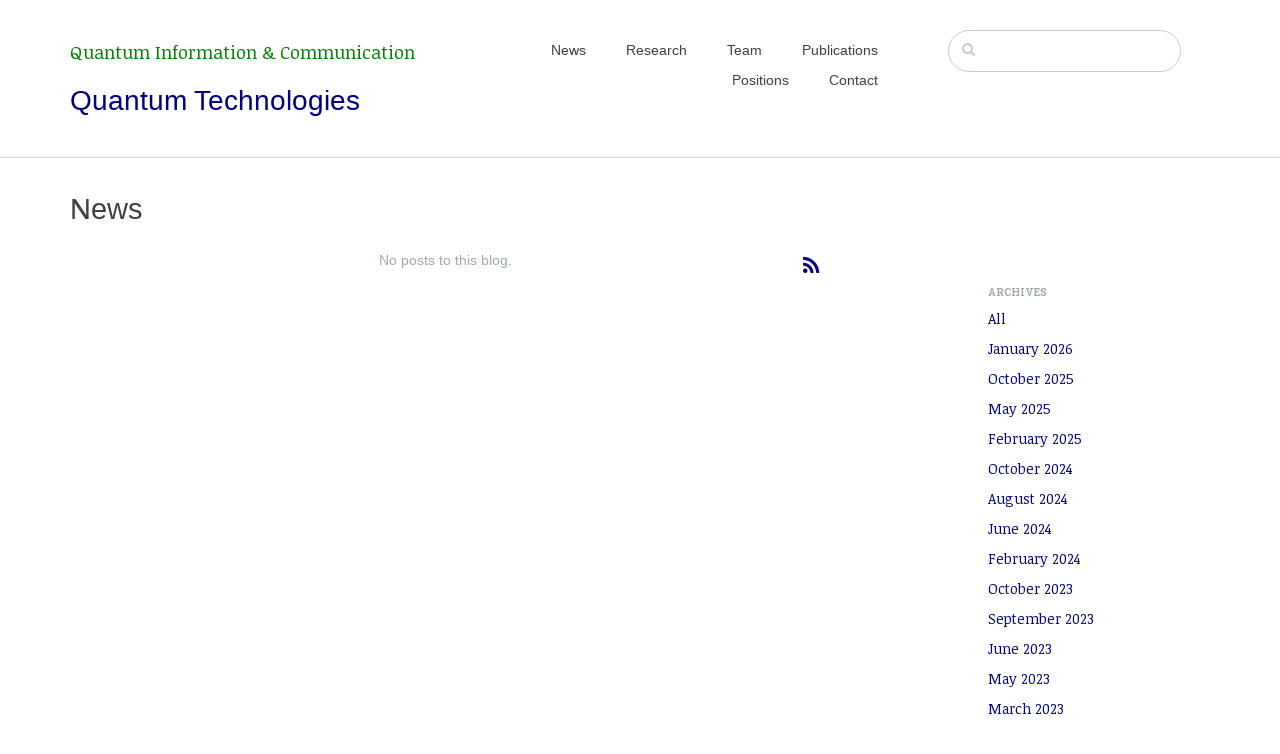

--- FILE ---
content_type: text/html; charset=UTF-8
request_url: https://www.unige.ch/gap/qic/qtech/news/topic/32/events
body_size: 3008
content:
<!DOCTYPE html>
<html lang="en">
<head>
    <meta http-equiv="X-UA-Compatible" content="IE=edge">
    <link rel="stylesheet" type="text/css" href="/gap/qic/qtech/concrete/themes/elemental/css/bootstrap-modified.css">
    <link href="/gap/qic/qtech/application/files/cache/css/elemental/main.css?ts=1747657985" rel="stylesheet" type="text/css" media="all">    
<title>News :: Events :: Quantum Technologies</title>

<meta http-equiv="content-type" content="text/html; charset=UTF-8"/>
<meta name="generator" content="concrete5"/>
<link rel="canonical" href="https://www.unige.ch/gap/qic/qtech/news/topic/32/events">
<script type="text/javascript">
    var CCM_DISPATCHER_FILENAME = "/gap/qic/qtech/index.php";
    var CCM_CID = 159;
    var CCM_EDIT_MODE = false;
    var CCM_ARRANGE_MODE = false;
    var CCM_IMAGE_PATH = "/gap/qic/qtech/concrete/images";
    var CCM_TOOLS_PATH = "/gap/qic/qtech/index.php/tools/required";
    var CCM_APPLICATION_URL = "https://www.unige.ch/gap/qic/qtech";
    var CCM_REL = "/gap/qic/qtech";
    var CCM_ACTIVE_LOCALE = "en_US";
</script>

<link href="https://www.unige.ch/gap/qic/qtech/rss/blog" rel="alternate" type="application/rss+xml">
<style type="text/css" data-area-style-area-handle="Main" data-block-style-block-id="5040" data-style-set="197">.ccm-custom-style-container.ccm-custom-style-main-5040{margin-top:-20px;margin-bottom:-20px;padding-top:-20px}</style><style type="text/css" data-area-style-area-handle="Header Site Title" data-block-style-block-id="4834" data-style-set="162">.ccm-custom-style-container.ccm-custom-style-headersitetitle-4834{font-size:-10px;color:rgb(0, 0, 128);margin-right:-50px;text-align:left}.ccm-custom-style-container.ccm-custom-style-headersitetitle-4834 a{color:rgb(0, 0, 128) !important}</style><style type="text/css" data-area-style-area-handle="Header Site Title" data-block-style-block-id="4839" data-style-set="166">.ccm-custom-style-container.ccm-custom-style-headersitetitle-4839{font-size:18px;color:rgb(0, 128, 0);padding-top:10px;padding-bottom:20px;text-align:left}.ccm-custom-style-container.ccm-custom-style-headersitetitle-4839 a{color:rgb(0, 128, 0) !important}</style><style type="text/css" data-area-style-area-handle="Header Navigation" data-block-style-block-id="5032" data-style-set="194">.ccm-custom-style-container.ccm-custom-style-headernavigation-5032{text-align:right}</style><style type="text/css" data-area-style-area-handle="Footer Site Title" data-block-style-block-id="10074" data-style-set="173">.ccm-custom-style-container.ccm-custom-style-footersitetitle-10074{font-size:14px;color:rgb(255, 255, 255)}.ccm-custom-style-container.ccm-custom-style-footersitetitle-10074 a{color:rgb(255, 255, 255) !important}</style>
<link href="/gap/qic/qtech/concrete/css/font-awesome.css?ccm_nocache=87ed0f610595108887a39961754d0d5112c740c9" rel="stylesheet" type="text/css" media="all">
<script type="text/javascript" src="/gap/qic/qtech/concrete/js/jquery.js?ccm_nocache=87ed0f610595108887a39961754d0d5112c740c9"></script>
<!--[if lt IE 9]><script type="text/javascript" src="/gap/qic/qtech/concrete/js/ie/html5-shiv.js?ccm_nocache=87ed0f610595108887a39961754d0d5112c740c9"></script><![endif]-->
<!--[if lt IE 9]><script type="text/javascript" src="/gap/qic/qtech/concrete/js/ie/respond.js?ccm_nocache=87ed0f610595108887a39961754d0d5112c740c9"></script><![endif]-->
<link href="/gap/qic/qtech/concrete/blocks/autonav/templates/responsive_header_navigation/view.css?ccm_nocache=87ed0f610595108887a39961754d0d5112c740c9" rel="stylesheet" type="text/css" media="all">
<link href="/gap/qic/qtech/concrete/blocks/search/view.css?ccm_nocache=87ed0f610595108887a39961754d0d5112c740c9" rel="stylesheet" type="text/css" media="all">
<link href="/gap/qic/qtech/concrete/blocks/page_list/view.css?ccm_nocache=87ed0f610595108887a39961754d0d5112c740c9" rel="stylesheet" type="text/css" media="all">
    <meta name="viewport" content="width=device-width, initial-scale=1.0">
    <script>
        if (navigator.userAgent.match(/IEMobile\/10\.0/)) {
            var msViewportStyle = document.createElement('style');
            msViewportStyle.appendChild(
                document.createTextNode(
                    '@-ms-viewport{width:auto!important}'
                )
            );
            document.querySelector('head').appendChild(msViewportStyle);
        }
    </script>
</head>
<body>

<div class="ccm-page ccm-page-id-159 page-type-blog page-template-full">

<header>
    <div class="container">
        <div class="row">
            <div class="col-sm-4 col-xs-6">
                

        <div class="ccm-custom-style-container ccm-custom-style-headersitetitle-4839"
            >
    <div><a href="https://www.unige.ch/gap/qic/">Quantum Information &amp; Communication</a></div>

    </div>


        <div class="ccm-custom-style-container ccm-custom-style-headersitetitle-4834"
            >
    <p class="title-thin"><a href="https://www.unige.ch/gap/qic/qtech">Quantum Technologies</a></p>

    </div>
            </div>
            <div class="col-sm-5 col-xs-6">
                

        <div class="ccm-custom-style-container ccm-custom-style-headernavigation-5032 ccm-block-custom-template-responsive-header-navigation"
            >
    
<nav class="ccm-responsive-navigation original"><ul><li class="nav-selected nav-path-selected"><a href="https://www.unige.ch/gap/qic/qtech/news" target="_self" class="nav-selected nav-path-selected">News</a></li><li class=""><a href="https://www.unige.ch/gap/qic/qtech/research" target="_self" class="">Research</a></li><li class=""><a href="https://www.unige.ch/gap/qic/qtech/team" target="_self" class="">Team</a></li><li class=""><a href="https://www.unige.ch/gap/qic/qtech/Publications" target="_self" class="">Publications</a></li><li class=""><a href="https://www.unige.ch/gap/qic/qtech/positions" target="_self" class="">Positions</a></li><li class=""><a href="https://www.unige.ch/gap/qic/qtech/contact" target="_self" class="">Contact</a></li></ul></nav><div class="ccm-responsive-menu-launch"><i></i></div>
    </div>
            </div>
                            <div class="col-sm-3 col-xs-12">
                    

        <form action="https://www.unige.ch/gap/qic/qtech/search" method="get" class="ccm-search-block-form"><input name="search_paths[]" type="hidden"
             value="" /><input name="query" type="text" value=""
         class="ccm-search-block-text" />

</form>
                </div>
                        </div>
    </div>
</header>

<main>
    

<div class="container"><div class="row"><div class="col-sm-12">        <div class="ccm-custom-style-container ccm-custom-style-main-5040 ccm-block-custom-template-archive"
            >
    <h1 class="page-title">News</h1>
</div></div></div>    </div>


<div class="container"><div class="row"><div class="col-sm-12">    <div class="row"><div class="col-sm-8">

        <div class="ccm-custom-style-container ccm-custom-style-main1-3274 blog-entry-list"
            >
    
    <div class="ccm-block-page-list-wrapper">

        
                    <a href="https://www.unige.ch/gap/qic/qtech/rss/blog" target="_blank" class="ccm-block-page-list-rss-feed">
                <i class="fa fa-rss"></i>
            </a>
            
        <div class="ccm-block-page-list-pages">

                    </div><!-- end .ccm-block-page-list-pages -->

                    <div class="ccm-block-page-list-no-pages">No posts to this blog.</div>
        
    </div><!-- end .ccm-block-page-list-wrapper -->


    
    
    </div>
</div><div class="col-sm-3 col-sm-offset-1">

        <div class="ccm-custom-style-container ccm-custom-style-main2-1208 block-sidebar-padded"
            >
    
<div class="ccm-block-date-navigation-wrapper">

    <div class="ccm-block-date-navigation-header">
        <h5>Archives</h5>
    </div>

            <ul class="ccm-block-date-navigation-dates">
            <li><a href="https://www.unige.ch/gap/qic/qtech/news">All</a></li>

                            <li><a href="https://www.unige.ch/gap/qic/qtech/news/2026/01"
                        >January 2026</a></li>
                            <li><a href="https://www.unige.ch/gap/qic/qtech/news/2025/10"
                        >October 2025</a></li>
                            <li><a href="https://www.unige.ch/gap/qic/qtech/news/2025/05"
                        >May 2025</a></li>
                            <li><a href="https://www.unige.ch/gap/qic/qtech/news/2025/02"
                        >February 2025</a></li>
                            <li><a href="https://www.unige.ch/gap/qic/qtech/news/2024/10"
                        >October 2024</a></li>
                            <li><a href="https://www.unige.ch/gap/qic/qtech/news/2024/08"
                        >August 2024</a></li>
                            <li><a href="https://www.unige.ch/gap/qic/qtech/news/2024/06"
                        >June 2024</a></li>
                            <li><a href="https://www.unige.ch/gap/qic/qtech/news/2024/02"
                        >February 2024</a></li>
                            <li><a href="https://www.unige.ch/gap/qic/qtech/news/2023/10"
                        >October 2023</a></li>
                            <li><a href="https://www.unige.ch/gap/qic/qtech/news/2023/09"
                        >September 2023</a></li>
                            <li><a href="https://www.unige.ch/gap/qic/qtech/news/2023/06"
                        >June 2023</a></li>
                            <li><a href="https://www.unige.ch/gap/qic/qtech/news/2023/05"
                        >May 2023</a></li>
                            <li><a href="https://www.unige.ch/gap/qic/qtech/news/2023/03"
                        >March 2023</a></li>
                            <li><a href="https://www.unige.ch/gap/qic/qtech/news/2023/02"
                        >February 2023</a></li>
                            <li><a href="https://www.unige.ch/gap/qic/qtech/news/2022/10"
                        >October 2022</a></li>
                            <li><a href="https://www.unige.ch/gap/qic/qtech/news/2022/09"
                        >September 2022</a></li>
                            <li><a href="https://www.unige.ch/gap/qic/qtech/news/2022/03"
                        >March 2022</a></li>
                            <li><a href="https://www.unige.ch/gap/qic/qtech/news/2022/01"
                        >January 2022</a></li>
                            <li><a href="https://www.unige.ch/gap/qic/qtech/news/2021/09"
                        >September 2021</a></li>
                            <li><a href="https://www.unige.ch/gap/qic/qtech/news/2021/06"
                        >June 2021</a></li>
                            <li><a href="https://www.unige.ch/gap/qic/qtech/news/2021/03"
                        >March 2021</a></li>
                            <li><a href="https://www.unige.ch/gap/qic/qtech/news/2020/04"
                        >April 2020</a></li>
                            <li><a href="https://www.unige.ch/gap/qic/qtech/news/2020/03"
                        >March 2020</a></li>
                            <li><a href="https://www.unige.ch/gap/qic/qtech/news/2019/12"
                        >December 2019</a></li>
                            <li><a href="https://www.unige.ch/gap/qic/qtech/news/2019/09"
                        >September 2019</a></li>
                            <li><a href="https://www.unige.ch/gap/qic/qtech/news/2019/08"
                        >August 2019</a></li>
                            <li><a href="https://www.unige.ch/gap/qic/qtech/news/2019/07"
                        >July 2019</a></li>
                            <li><a href="https://www.unige.ch/gap/qic/qtech/news/2019/06"
                        >June 2019</a></li>
                            <li><a href="https://www.unige.ch/gap/qic/qtech/news/2018/11"
                        >November 2018</a></li>
                            <li><a href="https://www.unige.ch/gap/qic/qtech/news/2018/10"
                        >October 2018</a></li>
                            <li><a href="https://www.unige.ch/gap/qic/qtech/news/2018/09"
                        >September 2018</a></li>
                            <li><a href="https://www.unige.ch/gap/qic/qtech/news/2018/06"
                        >June 2018</a></li>
                            <li><a href="https://www.unige.ch/gap/qic/qtech/news/2018/05"
                        >May 2018</a></li>
                            <li><a href="https://www.unige.ch/gap/qic/qtech/news/2018/02"
                        >February 2018</a></li>
                            <li><a href="https://www.unige.ch/gap/qic/qtech/news/2017/10"
                        >October 2017</a></li>
                            <li><a href="https://www.unige.ch/gap/qic/qtech/news/2017/09"
                        >September 2017</a></li>
                            <li><a href="https://www.unige.ch/gap/qic/qtech/news/2017/06"
                        >June 2017</a></li>
                            <li><a href="https://www.unige.ch/gap/qic/qtech/news/2017/05"
                        >May 2017</a></li>
                            <li><a href="https://www.unige.ch/gap/qic/qtech/news/2017/03"
                        >March 2017</a></li>
                            <li><a href="https://www.unige.ch/gap/qic/qtech/news/2017/02"
                        >February 2017</a></li>
                            <li><a href="https://www.unige.ch/gap/qic/qtech/news/2017/01"
                        >January 2017</a></li>
                            <li><a href="https://www.unige.ch/gap/qic/qtech/news/2016/12"
                        >December 2016</a></li>
                            <li><a href="https://www.unige.ch/gap/qic/qtech/news/2016/10"
                        >October 2016</a></li>
                            <li><a href="https://www.unige.ch/gap/qic/qtech/news/2016/09"
                        >September 2016</a></li>
                            <li><a href="https://www.unige.ch/gap/qic/qtech/news/2016/06"
                        >June 2016</a></li>
                            <li><a href="https://www.unige.ch/gap/qic/qtech/news/2016/05"
                        >May 2016</a></li>
                            <li><a href="https://www.unige.ch/gap/qic/qtech/news/2016/04"
                        >April 2016</a></li>
                            <li><a href="https://www.unige.ch/gap/qic/qtech/news/2016/01"
                        >January 2016</a></li>
                            <li><a href="https://www.unige.ch/gap/qic/qtech/news/2015/06"
                        >June 2015</a></li>
                            <li><a href="https://www.unige.ch/gap/qic/qtech/news/2015/02"
                        >February 2015</a></li>
                    </ul>
    

</div>

    </div>
</div></div>
</div></div></div></main>


<footer id="footer-theme">
            <section>
            <div class="container">
                <div class="row">
                    <div class="col-sm-9">
                        

        <div class="ccm-custom-style-container ccm-custom-style-footersitetitle-10074"
            >
    <p><a href="https://www.unige.ch/" target="_blank">University of Geneva</a>, <a href="http://www.unige.ch/sciences/physique/physics-section/research/department-applied-physics/" target="_blank">Department of Applied Physics</a></p>

<p><a href="https://www.unige.ch/gap/qic/qtech/" id="footer-site-title">The Quantum Technologies Group</a>&nbsp;&nbsp; &copy;2025</p>

    </div>
                    </div>
                    <div class="col-sm-3">
                        

    <a href="https://gqc.unige.ch/" target="_blank" rel="noopener noreferrer"><img src="https://www.unige.ch/gap/qic/qtech/application/files/cache/thumbnails/2bb7165edb24c511dd38831b73fe17f2.png" alt="Geneva Quantum Centre" width="199" height="100" class="ccm-image-block img-responsive bID-6434"></a>
                    </div>
                </div>
            </div>
        </section>
        
    <section>
        <div class="container">
            <div class="row">
                <div class="col-sm-6">
                    

    
                </div>
                <div class="col-sm-3">
                                    </div>
                <div class="col-sm-3">
                                    </div>
            </div>
        </div>
    </section>
</footer>

<footer id="concrete5-brand">
    <div class="container">
        <div class="row">
            <div class="col-sm-12">
                <span>Built with <a href="http://www.concrete5.org" class="concrete5" rel="nofollow">concrete5</a> CMS.</span>
                <span class="pull-right">
                    <a href="https://www.unige.ch/gap/qic/qtech/login">Log in</a>                </span>
                <span id="ccm-account-menu-container"></span>
            </div>
        </div>
    </div>
</footer>


</div>

<script type="text/javascript" src="/gap/qic/qtech/concrete/js/picturefill.js?ccm_nocache=87ed0f610595108887a39961754d0d5112c740c9"></script>
<script type="text/javascript" src="/gap/qic/qtech/concrete/blocks/autonav/templates/responsive_header_navigation/view.js?ccm_nocache=87ed0f610595108887a39961754d0d5112c740c9"></script>
<script type="text/javascript" src="/gap/qic/qtech/concrete/blocks/image/view.js?ccm_nocache=87ed0f610595108887a39961754d0d5112c740c9"></script>

</body>
</html>
